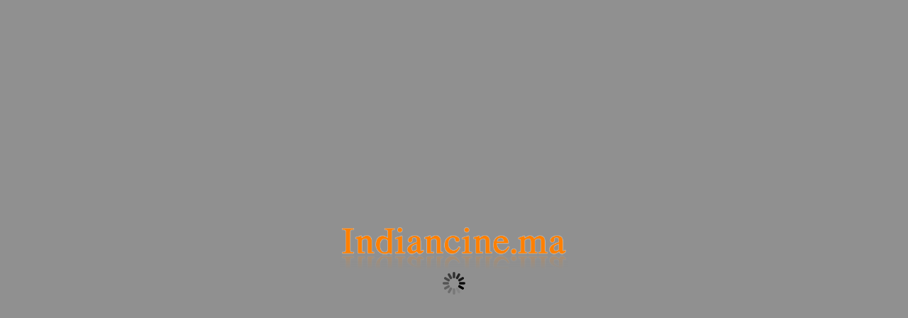

--- FILE ---
content_type: text/html; charset=utf-8
request_url: https://indiancine.ma/ARRG/info
body_size: 951
content:
<!DOCTYPE html>
<html>
    <head>
        <meta charset="utf-8"/>
        <title>Kadambari (Jayadevan) 2001 – Indiancine.ma</title>
        <link rel="alternate" type="application/json+oembed" href="https://indiancine.ma/oembed?url=https%3A//indiancine.ma/ARRG/info" title="oEmbed Profile"/>
                <link rel="icon" type="image/png" href="/static/png/icon.png" />
        <meta name="application-name" content="Indiancine.ma"/>
        <meta name="application-url" content="https://indiancine.ma/"/>
        <link rel="search" type="application/opensearchdescription+xml" href="/opensearch.xml" title="Indiancine.ma" />
        <script>
            try {
                if (localStorage && !localStorage['Ox.theme']) {
                    localStorage['Ox.theme'] = '"oxmedium"';
                }
            } catch(e) {}
            
        </script>
        <script type="text/javascript" src="/static/js/pandora.js?6717"></script>
        <meta name="google" value="notranslate"/>

        <meta name="title" content="Kadambari (2001)"/>
        <meta name="description" content="Director: Jayadevan"/> 
        
        <meta content="https://indiancine.ma/ARRG/96p.jpg" name="thumbnail"/>
        <meta content="https://indiancine.ma/ARRG/96p.jpg" name="image_src"/>
        <meta property="og:title" content="Kadambari (2001)"/>
        <meta property="og:type" content="movie"/>
        <meta property="og:url" content="https://indiancine.ma/ARRG"/>
        <meta property="og:image" content="https://indiancine.ma/ARRG/256p.jpg"/>
        <meta property="og:site_name" content="Indiancine.ma"/>
        <meta property="og:description" content="Director: Jayadevan"/>
    </head>
    <body>
        <noscript>
            <div style="position: fixed; left: 0; top: 0; right: 0; bottom: 0; background-color: rgb(144, 144, 144);"></div>
            <div style="position: absolute; left: 0; top: 0; right: 0; bottom: 0; text-align: center; font-family: Lucida Grande, Segoe UI, DejaVu Sans, Lucida Sans Unicode, Helvetica, Arial, sans-serif; font-size: 11px; color: rgb(0, 0, 0); -moz-user-select: none; -o-user-select: none; -webkit-user-select: none">
                <img src="/ARRG/poster128.jpg" alt="" style="padding-top: 64px; -moz-user-drag: none; -o-user-drag: none; -webkit-user-drag: none">
                <div style="position: absolute; width: 512px; left: 0; right: 0; margin: auto; -moz-user-select: text; -o-user-select: text; -webkit-user-select: text">
                    <div style="padding: 16px 0 8px 0; font-weight: bold; font-size: 13px">Kadambari (2001)</div>
                    <div><div style="margin-top: 8px; text-align: justify"><b>Director:</b> Jayadevan</div></div>
                    
                    <div style="clear: both; padding-top: 16px; padding-bottom: 16px; font-style: italic">Indiancine.ma requires JavaScript.</div>
                </div>
            </div>
        </noscript>
    </body>
</html>
